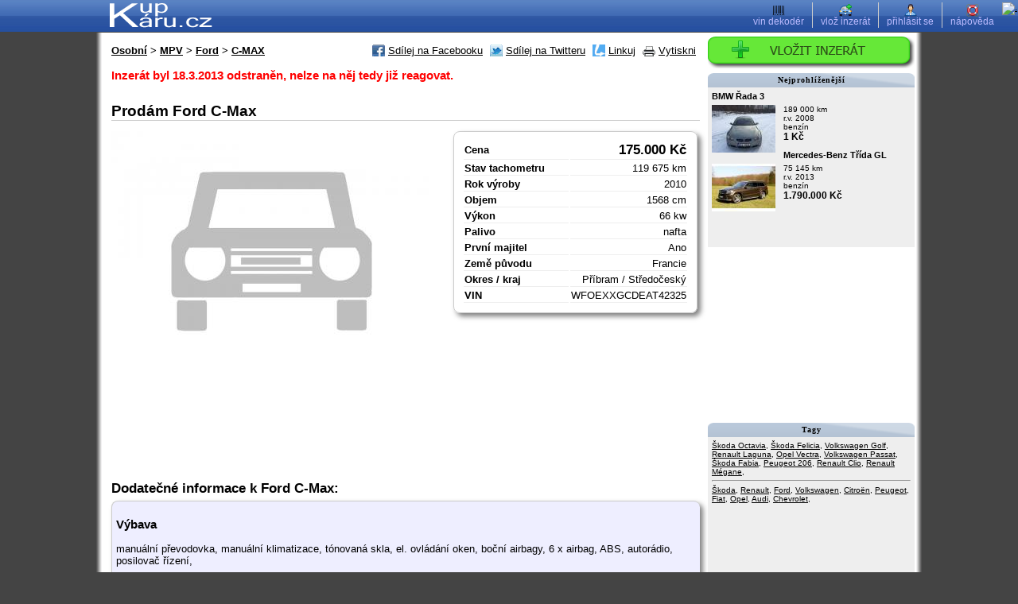

--- FILE ---
content_type: text/html; charset=UTF-8
request_url: https://www.kupkaru.cz/detail/664-ford-c-max.html
body_size: 3520
content:

<?xml version="1.0" encoding="utf-8"?>
<!DOCTYPE html PUBLIC "-//W3C//DTD XHTML 1.0 Transitional//EN" "http://www.w3.org/TR/xhtml1/DTD/xhtml1-transitional.dtd">
<html xmlns="http://www.w3.org/1999/xhtml" xml:lang="cs" lang="cs">
<head>
<meta http-equiv="Content-Type" content="text/html; charset=UTF-8" />
<meta name="robots" content="index, follow"/>

<title>Ford C-Max - KupKaru.cz</title>
<meta name="keywords" content="Ford,C-MAX,Ford C-Max" />
<meta name="description" content="Prodám Ford C-Max rok výroby 2010, najeto 119675km, výkon 66kW, cena 175.000 Kč" />

<link href="/galery/664/m/1.jpg" rel="image_src" />
<meta name="author" content="David Stach" />
<link href="/styles/default.php" media="all" rel="stylesheet" type="text/css" />
<script type="text/javascript" src="/js/main.js"></script>

<!-- Customized Google Analytics tracking code by H1.cz -->
<script type="text/javascript"><!--
_ga.create('UA-18836253-1', '.kupkaru.cz');
_gaq.push(['_trackPageview']);
_gaq.push(['_trackPageLoadTime']);
//--></script>


</head>
<body>


<div id="fb-root"></div>

<div id="test-bnr">
<a href="http://www.kupkaru.cz"><img id="bbnnrr" src="/img/product-banner-728x90.png" width="" /></a> 
</div>
<div id="shadow"></div>
<div id="shadow-msg"><div></div></div>

<div id="user-panel">
	<a id="toplist" href="https://www.toplist.cz/" target="_top"><img src="https://toplist.cz/count.asp?id=1174655" alt="." width="1" height="1" border="0"/></a>
	<div>
		<a href="/info/vin.html"><img src="/img/icon/barcode.png" width="16" height="16" alt="vin"/><br/>vin dekodér</a>
		<a href="/inzerat/vlozit.html"><img src="/img/icon/car--plus.png" width="16" height="16" alt="+"/><br/>vlož inzerát</a>
		<a href="/uzivatel/login.html"><img src="/img/icon/user.png" width="16" height="16" alt=""/><br/>přihlásit se</a>		<a href="/info/napoveda.html"><img src="/img/icon/lifebuoy.png" width="16" height="16" alt=""/><br/>nápověda</a>
	</div>
</div>
<div id="obal">

<div id="top">

<a href="/"><img src="/img/logo_.png" alt=""/></a><br/>

</div>





<div id="main">
<div id="content">
	
<div class="f-right">

<span class="links l16_facebook"><a rel="nofollow" target="_blank" href="http://www.facebook.com/share.php?u=http://www.kupkaru.cz/detail/664-ford-c-max.html">Sdílej na Facebooku</a></span>
<span class="links l16_twitter"><a rel="nofollow" href="http://twitter.com/home/?status=Ford+C-Max : http://www.kupkaru.cz/detail/664-ford-c-max.html">Sdílej na Twitteru</a></span>
<span class="links l16_linkuj"><a rel="nofollow" href="http://linkuj.cz/?id=linkuj&amp;url=http://www.kupkaru.cz/detail/664-ford-c-max.html&amp;title=Ford C-Max&amp;description=Prodám Ford C-Max rok výroby 2010, najeto 119675km, výkon 66kW, cena 175.000 Kč, r.v. 23.07.2010, 1,6tdci 66 kw, bílá, najeto 116500 km,servisní kniha, pravidelně servisované, výbava : ABS, AirBag 6x, Převodovka manuální, Imobilizér, Centrální zam. dálkově,Blutu, Klimatizace manuální, Rádio přijímač/CD, Servo, Tempomat, Dělená zadní sedadla, Elektrická okna 2x, Elektrická zrcátka, Nastavitelný volant, Otáčkoměr, Palubní počítač, Protiskluzový systém ASR, Světlomety přídavné mlhovky, Spoiler zadní, Tónovaná skla, Venkovní teploměr, Vyhřívaná zrcátka, Zadní stěrač, Výškově nas&amp;imgsrc=http://www.kupkaru.cz/galery/664/b/1.jpg">Linkuj</a></span>
<span class="links l16_print"><a href="javascript:void()" class="print-it">Vytiskni</a></span>
</div>
<p id="breadcrumb" itemtype="http://data-vocabulary.org/Breadcrumb" itemscope="">
	<a itemprop="url" href="/?druh=1"><span itemprop="title" >Osobní</span></a> &gt;
	<a itemprop="url" href="/?druh=1&amp;karoserie=8"><span itemprop="title" >MPV</span></a> &gt;
	<a itemprop="url" href="/?druh=1&amp;karoserie=8&amp;vyrobce=24"><span itemprop="title" >Ford</span></a> &gt;
	<a itemprop="url" href="/?druh=1&amp;karoserie=8&amp;vyrobce=24&amp;model=1281"><span itemprop="title" >C-MAX</span></a>
</p>
<p class="deleted">Inzerát byl 18.3.2013 odstraněn, nelze na něj tedy již reagovat. </p>
<h1>Prodám Ford C-Max</h1>
<div id="galerie">
	
	<a id="main_img" href="/i/cache/0/0/0/0001/1/800x800.jpg">
		<img src="/i/cache/0/0/0/0001/1/400x300.jpg" width="400" height="300" rel="id=664&img=1"/>
	</a>

</div>
<h2 class="invisible">parametry pro Ford C-Max:</h2>
<table id="parametry" class="detail">
	<tr><th>Cena</th><td id="cena">175.000 Kč</td></tr>
	<tr><th>Stav tachometru</th><td>119 675 km</td></tr>
	<tr><th>Rok výroby</th><td>2010</td></tr>
	<tr><th>Objem</th><td>1568 cm</td></tr>
	<tr><th>Výkon</th><td>66 kw</td></tr>
	<tr><th>Palivo</th><td>nafta</td></tr>
	<tr><th>První majitel</th><td>Ano</td></tr>
	<tr><th>Země původu</th><td>Francie</td></tr>
	<tr><th>Okres / kraj</th><td>Příbram / Středočeský</td></tr>
		<tr><th>VIN</th><td>WFOEXXGCDEAT42325</td></tr>
	</table>


<script type="text/javascript"><!--
google_ad_client = "pub-6436934805149014";
// 728x90, vytvořeno 5.6.1
google_ad_slot = "8540967209";
google_ad_width = 728;
google_ad_height = 90;
//-->
</script>
<script type="text/javascript"
src="https://pagead2.googlesyndication.com/pagead/show_ads.js">
</script>


<div id="dalsi">
		
	<h2>Dodatečné informace k Ford C-Max:</h2>
	<div id="vyhody" class="box">
				<h3>Výbava</h3>
							manuální převodovka,
							manuální klimatizace,
							tónovaná skla,
							el. ovládání oken,
							boční airbagy,
							6 x airbag,
							ABS,
							autorádio,
							posilovač řízení,
									<h3>Dodatečné informace</h3>
			r.v. 23.07.2010, 1,6tdci 66 kw, bílá, najeto 116500 km,servisní kniha, pravidelně servisované, výbava : ABS, AirBag 6x, Převodovka manuální, Imobilizér, Centrální zam. dálkově,Blutu, Klimatizace manuální, Rádio přijímač/CD, Servo, Tempomat, Dělená zadní sedadla, Elektrická okna 2x, Elektrická zrcátka, Nastavitelný volant, Otáčkoměr, Palubní počítač, Protiskluzový systém ASR, Světlomety přídavné mlhovky, Spoiler zadní, Tónovaná skla, Venkovní teploměr, Vyhřívaná zrcátka, Zadní stěrač, Výškově nas		
		
		
	</div>
</div>


			</div>
</div>


<div id="right-banner">
    <a href="/inzerat/vlozit.html"><img src="/img/add_button.png" alt="+ vložit inzerát" width="260" height="40"/></a>

	

	<div id="nejprodavanejsi" class="item" style="z-index: 2; overflow: hidden; z-index: 2; height: 220px;">
		<div class="hdr">Nejprohlíženější</div>
		<div class="bd" style="position: relative;">
						<div class="pair active">				<div class="banner-item">
					<a href="/detail/2672-bmw-rada-3.html">
						<span class="banner-hdr">BMW Řada 3</span>
						<img src="/i/cache/1/7/0/1701/17010/80x60.jpg" alt="BMW Řada 3"/>						189 000 km<br/>
						r.v. 2008<br/>
						benzín<br/>

						<span class="price">1 Kč</span>
					</a>
				</div>
													<div class="banner-item">
					<a href="/detail/2763-mercedes-benz-trida-gl.html">
						<span class="banner-hdr">Mercedes-Benz Třída GL</span>
						<img src="/i/cache/1/7/6/1769/17695/80x60.jpg" alt="Mercedes-Benz Třída GL"/>						75 145 km<br/>
						r.v. 2013<br/>
						benzín<br/>

						<span class="price">1.790.000 Kč</span>
					</a>
				</div>
			</div>						<div class="pair">				<div class="banner-item">
					<a href="/detail/3780-volkswagen-polo-1-2-htp.html">
						<span class="banner-hdr">Volkswagen Polo 1.2 HTP</span>
						<img src="/i/cache/2/4/7/2476/24764/80x60.jpg" alt="Volkswagen Polo 1.2 HTP"/>						120 000 km<br/>
						r.v. 2008<br/>
						benzín<br/>

						<span class="price">49.000 Kč</span>
					</a>
				</div>
													<div class="banner-item">
					<a href="/detail/3781-skoda-fabia-combi-1-4-tdi.html">
						<span class="banner-hdr">Škoda Fabia Combi 1.4 TDI</span>
						<img src="/i/cache/2/4/7/2476/24768/80x60.jpg" alt="Škoda Fabia Combi 1.4 TDI"/>						198 000 km<br/>
						r.v. 2018<br/>
						nafta<br/>

						<span class="price">149.000 Kč</span>
					</a>
				</div>
			</div>						<div class="pair">				<div class="banner-item">
					<a href="/detail/3782-peugeot-307sw-1-6-i.html">
						<span class="banner-hdr">Peugeot 307SW 1.6 i</span>
						<img src="/i/cache/2/4/7/2477/24772/80x60.jpg" alt="Peugeot 307SW 1.6 i"/>						218 000 km<br/>
						r.v. 2007<br/>
						benzín<br/>

						<span class="price">29.000 Kč</span>
					</a>
				</div>
													<div class="banner-item">
					<a href="/detail/3796-skoda-fabia-combi-1-4-tdi.html">
						<span class="banner-hdr">Škoda Fabia Combi 1.4 TDI</span>
						<img src="/i/cache/2/4/8/2480/24807/80x60.jpg" alt="Škoda Fabia Combi 1.4 TDI"/>						236 000 km<br/>
						r.v. 2008<br/>
						nafta<br/>

						<span class="price">46.000 Kč</span>
					</a>
				</div>
			</div>								</div>
	</div>
	
	
	<div id="g-banner">
		<script type="text/javascript"><!--
		google_ad_client = "ca-pub-6436934805149014";
		/* leftbar */
		google_ad_slot = "3025597500";
		google_ad_width = 200;
		google_ad_height = 200;
		//-->
		</script>
		<script type="text/javascript"
		src="https://pagead2.googlesyndication.com/pagead/show_ads.js">
		</script>
	</div>
	
	<div id="tagy" class="item">
		<div class="hdr">Tagy</div>
		<div class="bd">
			<a href="/?druh=1&amp;vyrobce=93&amp;model=705">Škoda Octavia</a>,
			<a href="/?druh=1&amp;vyrobce=93&amp;model=704">Škoda Felicia</a>,
			<a href="/?druh=1&amp;vyrobce=103&amp;model=759">Volkswagen Golf</a>,
			<a href="/?druh=1&amp;vyrobce=78&amp;model=614">Renault Laguna</a>,
			<a href="/?druh=1&amp;vyrobce=67&amp;model=614">Opel Vectra</a>,
			<a href="/?druh=1&amp;vyrobce=103&amp;model=762">Volkswagen Passat</a>,
			<a href="/?druh=1&amp;vyrobce=93&amp;model=707">Škoda Fabia</a>,
			<a href="/?druh=1&amp;vyrobce=70&amp;model=552">Peugeot 206</a>,
			<a href="/?druh=1&amp;vyrobce=78&amp;model=608">Renault Clio</a>,
			<a href="/?druh=1&amp;vyrobce=78&amp;model=612">Renault Mégane</a>,
			<hr/>
			<a href="/?druh=1&amp;vyrobce=93">Škoda</a>,
			<a href="/?druh=1&amp;vyrobce=78">Renault</a>,
			<a href="/?druh=1&amp;vyrobce=24">Ford</a>,
			<a href="/?druh=1&amp;vyrobce=103">Volkswagen</a>,
			<a href="/?druh=1&amp;vyrobce=13">Citroën</a>,
			<a href="/?druh=1&amp;vyrobce=70">Peugeot</a>,
			<a href="/?druh=1&amp;vyrobce=22">Fiat</a>,
			<a href="/?druh=1&amp;vyrobce=67">Opel</a>,
			<a href="/?druh=1&amp;vyrobce=2">Audi</a>,
			<a href="/?druh=1&amp;vyrobce=34">Chevrolet</a>,
		</div>
	</div>

	<div id="vyrobci" class="item">
		<div class="hdr">Historie výrobců</div>
		<div class="bd">
			<ul>
				<li><a href="/vyrobce/audi.html">Audi</a></li>
				<li><a href="/vyrobce/bmw.html">BMW</a></li>
				<li><a href="/vyrobce/citroen.html">Citroën</a></li>
				<li><a href="/vyrobce/fiat.html">Fiat</a></li>
				<li><a href="/vyrobce/ford.html">Ford</a></li>
				<li><a href="/vyrobce/mercedes-benz.html">Mercedes-Benz</a></li>
				<li><a href="/vyrobce/nissan.html">Nissan</a></li>
				<li><a href="/vyrobce/opel.html">Opel</a></li>
				<li><a href="/vyrobce/peugeot.html">Peugeot</a></li>
				<li><a href="/vyrobce/renault.html">Renault</a></li>
				<li><a href="/vyrobce/seat.html">Seat</a></li>
				<li><a href="/vyrobce/skoda.html">Škoda</a></li>
				<li><a href="/vyrobce/toyota.html">Toyota</a></li>
				<li><a href="/vyrobce/volkswagen.html">Volswagen</a></li>
			</ul>
			<div class="t-right"><a href="/vyrobce/index.html">... další výrobci</a></div>
		</div>
	</div>
</div>

<p  id="footer"><a href="/info/napoveda.html#kontakt">kontakt</a> | <a href="/info/sitemap.html">mapa stránek</a> | <a href="/info/podminky-pouzivani-sluzby.html">podmínkami používání serveru</a></p>
<p id="links"><a href="http://tazz-sport.cz">Tazz-Sport</a> | <a href="http://www.tovar.cz">Tovar.cz - zbožový vyhledávač</a> | <a href="https://www.norank.cz">SEO, analýza</a></p>
</div>
</body>
</html>
